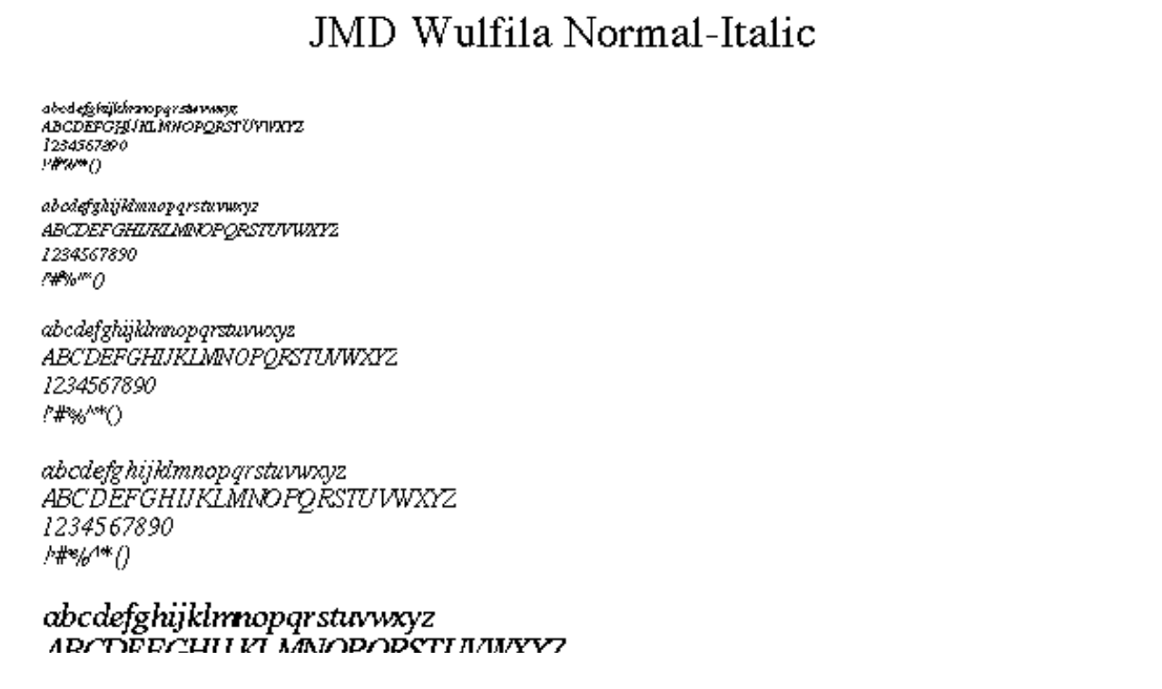

--- FILE ---
content_type: text/html
request_url: https://www.masterstech-home.com/The_library/Font_Samples/Font_Indices/Image_Pages/W/WulfilaNormal-Italic.html
body_size: 11456
content:
<!DOCTYPE HTML>
<HTML>
<HEAD>
<!-- SS~~0001 -->
<TITLE>Wulfila Normal-Italic Font</TITLE>

<META NAME="keywords" CONTENT="Fonts, Typeface, Type Foundry, ITFI, TT, True Type, T1, Type 1, PS, PostScript, ATM, Key Caps, Preview, Collection, Macintosh, Windows, Software, Files">

<META NAME="description" CONTENT="Have you considered buying a font collection, but hesitated because it was not clear what was actually included? This site provides typeface previews for many popular shareware fonts, as well as for commercial typeface foundries.">

<!-- BEGIN JUMP BUTTON CODE -->
<SCRIPT LANGUAGE = "JavaScript">

<!--hide code from JAVA-challenged browsers

         /* This code is Copyright (c) 1996 Nick Heinle and Athenia Associates, 
           * all rights reserved. In order to receive the right to license this 
           * code for use on your site the original code must be copied from the
           * Web site webreference.com/javascript/. License is granted to user to 
           * reuse this code on their own Web site if and only if this entire copyright
           * notice is included. Code written by Nick Heinle of webreference.com.
           */

          function MakeArray()
                  {
                  this.length = MakeArray.arguments.length
                  for (var i = 0; i < this.length; i++)
                  this[i+1] = MakeArray.arguments[i]
                  }

          var siteopt = new MakeArray("Open the door to",
                                      "Previous Location",
                                      "Drafted Index",
                                      "Outlined Index",
                                      "The Kitchen",
                                      "    Cooking Articles",
                                      "    Food Newsgroups",
                                      "    Recipes",
                                      "The Library",
                                      "    The Bible",
                                      "    ASL Dictionary",
                                      "    Typeface Previews",
                                      "The Sewing Room",
                                      "    Craft Projects",
                                      "    Sewing Articles",
                                      "    Sewing Projects",
                                      "Places to go!",
                                      "Search the Internet!",
                                      "Sponsorship Opportunities",
                                      "Privacy Policy");

          var url = new MakeArray("",
                                  "javascript:history.go(-1)",
                                  "../../../../../TheMastersTech.html",
                                  "../../../../../TheMastersTechIndex.html",
                                  "../../../../../The_Kitchen/TheKitchen.html",
                                  "../../../../../The_Kitchen/Articles/TheCookingArticles.html",
                                  "../../../../../The_Kitchen/Newsgroups/TheCookingNewsgroups.html",
                                  "../../../../../The_Kitchen/Recipes/TheRecipes.html",
                                  "../../../../../The_Library/TheLibrary.html",
                                  "../../../../../The_Library/The_Bible/TheBible.html",
                                  "../../../../../ASLDict.html",
                                  "../../../../../TypefacePreviewsIntro.html",
                                  "../../../../../The_Sewing_Room/TheSewingRoom.html",
                                  "../../../../../The_Sewing_Room/Crafts/CraftProjects.html",
                                  "../../../../../The_Sewing_Room/Articles/SewingArticles.html",
                                  "../../../../../The_Sewing_Room/Sewing_Projects/SewingProjects.html",
                                  "../../../../../Links/Links.html",
                                  "../../../../../Links/SearchEngineLinks.html",
                                  "../../../../../Sponsors/Sponsorship.html",
                                  "../../../../../TMTHInfo/Policies/PolicyMain.html");

          function jumpPage(form)
          {
                  i = form.SelectMenu.selectedIndex;
                  if (i == 0) return;
                  window.location.href = url[i+1];
          }
//end of "hidden" code -->
</SCRIPT>
<!-- END JUMP BUTTON CODE -->


<meta name="viewport" content="width=device-width, initial-scale=1">

<!-- BEGIN GOOGLE AUTO AD CODE -->
<script async src="//pagead2.googlesyndication.com/pagead/js/adsbygoogle.js"></script>
<script>
     (adsbygoogle = window.adsbygoogle || []).push({
          google_ad_client: "ca-pub-4564927916463563",
          enable_page_level_ads: true
     });
</script>
<!-- END GOOGLE AUTO AD CODE -->

</HEAD>

<BODY BGColor="#FFFFFF" ALINK="#FFFFFF">

<CENTER>
<TABLE BORDER="0" WIDTH="95%" CELLPADDING="2" CELLSPACING="2">
<TR>
<TD ALIGN="CENTER" VALIGN="TOP" WIDTH="100%">

<IMG SRC="../../../../../Images/Font_Sample_Gifs/W/WulfilaNormal-Italic.GIF" ALT="Font Preview Image" WIDTH="100%">

<BR><BR><BR>

<FONT SIZE="4">
&quot;I want this font!&quot;&nbsp;
<A HREF="../../../Font_Sample_Files/Mac/W/Wulfilafont_T1.zip">Mac</A> or <A HREF="../../../Font_Sample_Files/PC/W/Wulfilafont_T1.zip">PC</A>
<BR>
<A HREF="../../W.html" onMouseOver="window.status='Go back to the index this font is listed on.'; return true">Back to "W" Fonts</A> | <A HREF="../../../FontIndexMain.html" onMouseOver="window.status='Go back to the Shareware Fonts Intro Page.'; return true">Shareware Fonts Intro Page</A><BR>
<A HREF="../../../../../TypefacePreviewsIntro.html" onMouseOver="window.status='Go back to the Typeface Previews Intro Page.'; return true">Typeface Previews Intro Page</A> |
<A HREF="../../../../TheLibrary.html" onMouseOver="window.status='Go back to the Library Entrance.'; return true">The Library Entrance</A>
</Font>

<BR>
<BR>
<CENTER>

<!-- BEGIN JUMP BUTTON DISPLAY -->
<SCRIPT LANGUAGE = "JavaScript">
<!-- hide code from JAVA-challenged browsers
              document.writeln('<FORM><SELECT NAME="SelectMenu" onChange="jumpPage(this.form)">');
              tot = siteopt.length;
                  for (var i = 1; i <= tot; i++)
                  document.write("<OPTION>" +siteopt[i]);
              document.writeln('</SELECT>');
              if (navigator.userAgent.indexOf("Mozilla/2") != -1)
              document.writeln('<INPUT TYPE = BUTTON VALUE = "Open the Door to">');
              document.writeln('</FORM>');
//end of "hidden" code -->
</SCRIPT>
<!-- END JUMP BUTTON DISPLAY -->

</CENTER>


<BR><BR><BR>

<CENTER>
<TABLE BORDER="0" WIDTH="45%" CELLSPACING="5">
<TR>
<TD VALIGN="TOP" ALIGN="CENTER">
<!-- BEGIN 125x125 CODE -->
<script async src="https://pagead2.googlesyndication.com/pagead/js/adsbygoogle.js?client=ca-pub-4564927916463563"
     crossorigin="anonymous"></script>
<!-- 125x125, created 6/1/09 -->
<ins class="adsbygoogle"
     style="display:block"
     data-ad-client="ca-pub-4564927916463563"
     data-ad-slot="4875894916"
     data-ad-format="auto"></ins>
<script>
     (adsbygoogle = window.adsbygoogle || []).push({});
</script>
<!-- END 125x125 CODE -->
</TD><TD ALIGN="CENTER">
<!-- <script src="http://rcm.amazon.com/e/cm?t=themasterstechho&l=rc1&p=1&o=1" type="text/JavaScript"></script>
<noscript> -->

<table border="0" cellpadding="0" cellspacing="0" width="125"><tr><td>
<MAP NAME="buttonmap"><AREA SHAPE="RECT" COORDS="19, 149, 106, 159" HREF="http://rcm.amazon.com/e/cm/privacy-policy.html?o=1">
<AREA COORDS="0,0,10000,10000" HREF="http://www.amazon.com/exec/obidos/redirect-home/themasterstechho"></MAP>
<img src="http://rcm-images.amazon.com/images/G/01/associates/amzn_recommends/gnbox125x160.gif" width="125" height="160" border="0" usemap="#buttonmap">
</td></tr></table>

<!-- </noscript> -->
</TD>
</TR><TR>
<TD ALIGN="CENTER">
<!-- BEGIN 120x60 CODE --> 
<script async src="https://pagead2.googlesyndication.com/pagead/js/adsbygoogle.js?client=ca-pub-4564927916463563"
     crossorigin="anonymous"></script>
<!-- 120x60-Created_02-2018 -->
<ins class="adsbygoogle"
     style="display:block"
     data-ad-client="ca-pub-4564927916463563"
     data-ad-slot="6643713830"
     data-ad-format="auto"></ins>
<script>
     (adsbygoogle = window.adsbygoogle || []).push({});
</script>
<!-- END 120x60 CODE -->
</TD><TD ALIGN="CENTER">
<!-- BEGIN 234x60 CODE --> 
<script async src="https://pagead2.googlesyndication.com/pagead/js/adsbygoogle.js?client=ca-pub-4564927916463563"
     crossorigin="anonymous"></script>
<!-- 234x60 Original -->
<ins class="adsbygoogle"
     style="display:block"
     data-ad-client="ca-pub-4564927916463563"
     data-ad-slot="1283326243"
     data-ad-format="auto"></ins>
<script>
     (adsbygoogle = window.adsbygoogle || []).push({});
</script>
<!-- END 234x60 CODE -->
</TD>
</TR>
</TABLE>
</CENTER>
<BR>

</TD>
</TR><TR><!-- Main body table -->
<TD ALIGN="LEFT" VALIGN="TOP" WIDTH="100%">

<HR>
<BR>
<TABLE BORDER="0" CELLPADDING="2" CELLSPACING="2">
<TR VALIGN="TOP">
<TD ALIGN="LEFT">
<A HREF="javascript:history.go(-1)" onMouseOver="window.status='Takes you back to the page you came from.'; return true"><IMG BORDER="0" SRC="/Images/Buttons/BackButton.GIF" HEIGHT="18" WIDTH="45" ALT="Back Button"></A>
</TD>
<TD ALIGN="CENTER">
<!-- BEGIN REDIR120x60 CODE --> 
<a href="https://www.masterstech-home.com/ads/adsredir.pl?depresschat" target="_blank"><img src="/Images/Banners/depressionchatter.com.png" width="120" height="60" border="0" alt="Chat about depression"></a>

<!-- END REDIR120x60 CODE -->
</TD>
<TD ALIGN="CENTER">
<!-- BEGIN PAYPAL DONATE CODE --> 
<form action="https://www.paypal.com/cgi-bin/webscr" method="post">
<input type="hidden" name="cmd" value="_xclick">
<input type="hidden" name="business" value="friends@masterstech-home.com">
<input type="hidden" name="item_name" value="The Master's Tech Home Donation">
<input type="hidden" name="currency_code" value="USD">
<input type="hidden" name="tax" value="0">
<input type="image" src="/Images/Buttons/ppdonate.gif" border="0" width="62" height="31" name="submit" alt="Thanks for your support!">
</form>
<!-- END PAYPAL DONATE CODE -->
</TD>
</TR><TR>
<TD VALIGN="BOTTOM" ALIGN="LEFT" COLSPAN="2" NOWRAP>
<FONT SIZE="-1">Another creation of <A HREF="mailto:masterstech@masterstech-home.com">The Master's Tech</A>.</FONT><BR>
<FONT SIZE="-1">Copyright &copy; 1996-2026</FONT>
<FONT SIZE="-1"><A HREF="/TMTHInfo/Policies/PolicyMain.html" onMouseOver="window.status='Another way you can feel at home.'; return true">Privacy Policy</A></FONT>
</TD>
<TD VALIGN="BOTTOM" ALIGN="CENTER">
<A HREF="http://www.apple.com/" TARGET="TOP"><IMG SRC="/Images/Banners/AppleLogo.White.40x40.gif" BORDER="0" HEIGHT="40" WIDTH="40" ALT="Apple Computer, Inc. Logo"></A>
<BR>
<FONT SIZE="-1">Made with a Mac</FONT>
</TD>
</TR><TR>
<TD VALIGN="BOTTOM" COLSPAN="5">
<FONT SIZE="1">
These fonts are shareware, freeware, or otherwise available for downloading from the Internet and many Online services.
<BR>
All rights are retained by their respective creators.
</FONT>
</TD>
</TR>
</TABLE>


</TD></TR></TABLE>
</CENTER>

</BODY>

</HTML>


--- FILE ---
content_type: text/html; charset=utf-8
request_url: https://www.google.com/recaptcha/api2/aframe
body_size: 248
content:
<!DOCTYPE HTML><html><head><meta http-equiv="content-type" content="text/html; charset=UTF-8"></head><body><script nonce="Fsrbwcw2Eq4OG5clvhY2Zg">/** Anti-fraud and anti-abuse applications only. See google.com/recaptcha */ try{var clients={'sodar':'https://pagead2.googlesyndication.com/pagead/sodar?'};window.addEventListener("message",function(a){try{if(a.source===window.parent){var b=JSON.parse(a.data);var c=clients[b['id']];if(c){var d=document.createElement('img');d.src=c+b['params']+'&rc='+(localStorage.getItem("rc::a")?sessionStorage.getItem("rc::b"):"");window.document.body.appendChild(d);sessionStorage.setItem("rc::e",parseInt(sessionStorage.getItem("rc::e")||0)+1);localStorage.setItem("rc::h",'1768732289647');}}}catch(b){}});window.parent.postMessage("_grecaptcha_ready", "*");}catch(b){}</script></body></html>